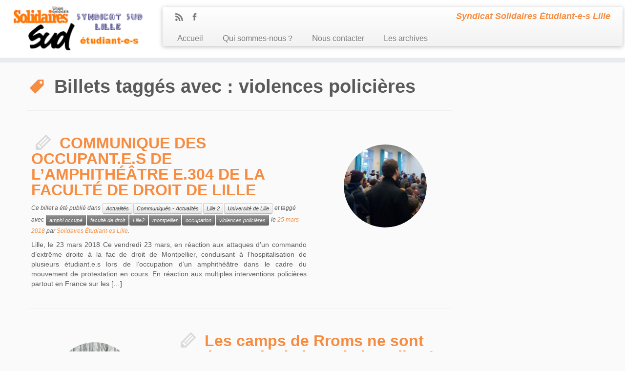

--- FILE ---
content_type: text/html; charset=UTF-8
request_url: https://www.sudetudiantlille.org/tag/violences-policieres/
body_size: 9605
content:
<!DOCTYPE html>
<!--[if IE 7]>
<html class="ie ie7" lang="fr-FR">
<![endif]-->
<!--[if IE 8]>
<html class="ie ie8" lang="fr-FR">
<![endif]-->
<!--[if !(IE 7) | !(IE 8)  ]><!-->
<html lang="fr-FR">                          
<!--<![endif]-->

			<head>
		    <meta charset="UTF-8" />
		    <title>violences policières | Solidaires Étudiant-e-s Lille</title>
		    <meta name="viewport" content="width=device-width, initial-scale=1.0" />
		    <link rel="profile" href="http://gmpg.org/xfn/11" />
		    <link rel="pingback" href="https://www.sudetudiantlille.org/xmlrpc.php" />
		   
		   <!-- Icons font support for IE6-7  -->
		    <!--[if lt IE 8]>
		      <script src="https://www.sudetudiantlille.org/wp-content/themes/edelweisr/inc/css/fonts/lte-ie7.js"></script>
		    <![endif]-->
		    <meta name='robots' content='max-image-preview:large' />
<link rel="alternate" type="application/rss+xml" title="Solidaires Étudiant-e-s Lille &raquo; Flux" href="https://www.sudetudiantlille.org/feed/" />
<link rel="alternate" type="application/rss+xml" title="Solidaires Étudiant-e-s Lille &raquo; Flux des commentaires" href="https://www.sudetudiantlille.org/comments/feed/" />
<link rel="alternate" type="application/rss+xml" title="Solidaires Étudiant-e-s Lille &raquo; Flux de l’étiquette violences policières" href="https://www.sudetudiantlille.org/tag/violences-policieres/feed/" />
<script type="text/javascript">
/* <![CDATA[ */
window._wpemojiSettings = {"baseUrl":"https:\/\/s.w.org\/images\/core\/emoji\/15.0.3\/72x72\/","ext":".png","svgUrl":"https:\/\/s.w.org\/images\/core\/emoji\/15.0.3\/svg\/","svgExt":".svg","source":{"concatemoji":"https:\/\/www.sudetudiantlille.org\/wp-includes\/js\/wp-emoji-release.min.js?ver=6.5.7"}};
/*! This file is auto-generated */
!function(i,n){var o,s,e;function c(e){try{var t={supportTests:e,timestamp:(new Date).valueOf()};sessionStorage.setItem(o,JSON.stringify(t))}catch(e){}}function p(e,t,n){e.clearRect(0,0,e.canvas.width,e.canvas.height),e.fillText(t,0,0);var t=new Uint32Array(e.getImageData(0,0,e.canvas.width,e.canvas.height).data),r=(e.clearRect(0,0,e.canvas.width,e.canvas.height),e.fillText(n,0,0),new Uint32Array(e.getImageData(0,0,e.canvas.width,e.canvas.height).data));return t.every(function(e,t){return e===r[t]})}function u(e,t,n){switch(t){case"flag":return n(e,"\ud83c\udff3\ufe0f\u200d\u26a7\ufe0f","\ud83c\udff3\ufe0f\u200b\u26a7\ufe0f")?!1:!n(e,"\ud83c\uddfa\ud83c\uddf3","\ud83c\uddfa\u200b\ud83c\uddf3")&&!n(e,"\ud83c\udff4\udb40\udc67\udb40\udc62\udb40\udc65\udb40\udc6e\udb40\udc67\udb40\udc7f","\ud83c\udff4\u200b\udb40\udc67\u200b\udb40\udc62\u200b\udb40\udc65\u200b\udb40\udc6e\u200b\udb40\udc67\u200b\udb40\udc7f");case"emoji":return!n(e,"\ud83d\udc26\u200d\u2b1b","\ud83d\udc26\u200b\u2b1b")}return!1}function f(e,t,n){var r="undefined"!=typeof WorkerGlobalScope&&self instanceof WorkerGlobalScope?new OffscreenCanvas(300,150):i.createElement("canvas"),a=r.getContext("2d",{willReadFrequently:!0}),o=(a.textBaseline="top",a.font="600 32px Arial",{});return e.forEach(function(e){o[e]=t(a,e,n)}),o}function t(e){var t=i.createElement("script");t.src=e,t.defer=!0,i.head.appendChild(t)}"undefined"!=typeof Promise&&(o="wpEmojiSettingsSupports",s=["flag","emoji"],n.supports={everything:!0,everythingExceptFlag:!0},e=new Promise(function(e){i.addEventListener("DOMContentLoaded",e,{once:!0})}),new Promise(function(t){var n=function(){try{var e=JSON.parse(sessionStorage.getItem(o));if("object"==typeof e&&"number"==typeof e.timestamp&&(new Date).valueOf()<e.timestamp+604800&&"object"==typeof e.supportTests)return e.supportTests}catch(e){}return null}();if(!n){if("undefined"!=typeof Worker&&"undefined"!=typeof OffscreenCanvas&&"undefined"!=typeof URL&&URL.createObjectURL&&"undefined"!=typeof Blob)try{var e="postMessage("+f.toString()+"("+[JSON.stringify(s),u.toString(),p.toString()].join(",")+"));",r=new Blob([e],{type:"text/javascript"}),a=new Worker(URL.createObjectURL(r),{name:"wpTestEmojiSupports"});return void(a.onmessage=function(e){c(n=e.data),a.terminate(),t(n)})}catch(e){}c(n=f(s,u,p))}t(n)}).then(function(e){for(var t in e)n.supports[t]=e[t],n.supports.everything=n.supports.everything&&n.supports[t],"flag"!==t&&(n.supports.everythingExceptFlag=n.supports.everythingExceptFlag&&n.supports[t]);n.supports.everythingExceptFlag=n.supports.everythingExceptFlag&&!n.supports.flag,n.DOMReady=!1,n.readyCallback=function(){n.DOMReady=!0}}).then(function(){return e}).then(function(){var e;n.supports.everything||(n.readyCallback(),(e=n.source||{}).concatemoji?t(e.concatemoji):e.wpemoji&&e.twemoji&&(t(e.twemoji),t(e.wpemoji)))}))}((window,document),window._wpemojiSettings);
/* ]]> */
</script>
<style id='wp-emoji-styles-inline-css' type='text/css'>

	img.wp-smiley, img.emoji {
		display: inline !important;
		border: none !important;
		box-shadow: none !important;
		height: 1em !important;
		width: 1em !important;
		margin: 0 0.07em !important;
		vertical-align: -0.1em !important;
		background: none !important;
		padding: 0 !important;
	}
</style>
<link rel='stylesheet' id='wp-block-library-css' href='https://www.sudetudiantlille.org/wp-includes/css/dist/block-library/style.min.css?ver=6.5.7' type='text/css' media='all' />
<style id='classic-theme-styles-inline-css' type='text/css'>
/*! This file is auto-generated */
.wp-block-button__link{color:#fff;background-color:#32373c;border-radius:9999px;box-shadow:none;text-decoration:none;padding:calc(.667em + 2px) calc(1.333em + 2px);font-size:1.125em}.wp-block-file__button{background:#32373c;color:#fff;text-decoration:none}
</style>
<style id='global-styles-inline-css' type='text/css'>
body{--wp--preset--color--black: #000000;--wp--preset--color--cyan-bluish-gray: #abb8c3;--wp--preset--color--white: #ffffff;--wp--preset--color--pale-pink: #f78da7;--wp--preset--color--vivid-red: #cf2e2e;--wp--preset--color--luminous-vivid-orange: #ff6900;--wp--preset--color--luminous-vivid-amber: #fcb900;--wp--preset--color--light-green-cyan: #7bdcb5;--wp--preset--color--vivid-green-cyan: #00d084;--wp--preset--color--pale-cyan-blue: #8ed1fc;--wp--preset--color--vivid-cyan-blue: #0693e3;--wp--preset--color--vivid-purple: #9b51e0;--wp--preset--gradient--vivid-cyan-blue-to-vivid-purple: linear-gradient(135deg,rgba(6,147,227,1) 0%,rgb(155,81,224) 100%);--wp--preset--gradient--light-green-cyan-to-vivid-green-cyan: linear-gradient(135deg,rgb(122,220,180) 0%,rgb(0,208,130) 100%);--wp--preset--gradient--luminous-vivid-amber-to-luminous-vivid-orange: linear-gradient(135deg,rgba(252,185,0,1) 0%,rgba(255,105,0,1) 100%);--wp--preset--gradient--luminous-vivid-orange-to-vivid-red: linear-gradient(135deg,rgba(255,105,0,1) 0%,rgb(207,46,46) 100%);--wp--preset--gradient--very-light-gray-to-cyan-bluish-gray: linear-gradient(135deg,rgb(238,238,238) 0%,rgb(169,184,195) 100%);--wp--preset--gradient--cool-to-warm-spectrum: linear-gradient(135deg,rgb(74,234,220) 0%,rgb(151,120,209) 20%,rgb(207,42,186) 40%,rgb(238,44,130) 60%,rgb(251,105,98) 80%,rgb(254,248,76) 100%);--wp--preset--gradient--blush-light-purple: linear-gradient(135deg,rgb(255,206,236) 0%,rgb(152,150,240) 100%);--wp--preset--gradient--blush-bordeaux: linear-gradient(135deg,rgb(254,205,165) 0%,rgb(254,45,45) 50%,rgb(107,0,62) 100%);--wp--preset--gradient--luminous-dusk: linear-gradient(135deg,rgb(255,203,112) 0%,rgb(199,81,192) 50%,rgb(65,88,208) 100%);--wp--preset--gradient--pale-ocean: linear-gradient(135deg,rgb(255,245,203) 0%,rgb(182,227,212) 50%,rgb(51,167,181) 100%);--wp--preset--gradient--electric-grass: linear-gradient(135deg,rgb(202,248,128) 0%,rgb(113,206,126) 100%);--wp--preset--gradient--midnight: linear-gradient(135deg,rgb(2,3,129) 0%,rgb(40,116,252) 100%);--wp--preset--font-size--small: 13px;--wp--preset--font-size--medium: 20px;--wp--preset--font-size--large: 36px;--wp--preset--font-size--x-large: 42px;--wp--preset--spacing--20: 0.44rem;--wp--preset--spacing--30: 0.67rem;--wp--preset--spacing--40: 1rem;--wp--preset--spacing--50: 1.5rem;--wp--preset--spacing--60: 2.25rem;--wp--preset--spacing--70: 3.38rem;--wp--preset--spacing--80: 5.06rem;--wp--preset--shadow--natural: 6px 6px 9px rgba(0, 0, 0, 0.2);--wp--preset--shadow--deep: 12px 12px 50px rgba(0, 0, 0, 0.4);--wp--preset--shadow--sharp: 6px 6px 0px rgba(0, 0, 0, 0.2);--wp--preset--shadow--outlined: 6px 6px 0px -3px rgba(255, 255, 255, 1), 6px 6px rgba(0, 0, 0, 1);--wp--preset--shadow--crisp: 6px 6px 0px rgba(0, 0, 0, 1);}:where(.is-layout-flex){gap: 0.5em;}:where(.is-layout-grid){gap: 0.5em;}body .is-layout-flex{display: flex;}body .is-layout-flex{flex-wrap: wrap;align-items: center;}body .is-layout-flex > *{margin: 0;}body .is-layout-grid{display: grid;}body .is-layout-grid > *{margin: 0;}:where(.wp-block-columns.is-layout-flex){gap: 2em;}:where(.wp-block-columns.is-layout-grid){gap: 2em;}:where(.wp-block-post-template.is-layout-flex){gap: 1.25em;}:where(.wp-block-post-template.is-layout-grid){gap: 1.25em;}.has-black-color{color: var(--wp--preset--color--black) !important;}.has-cyan-bluish-gray-color{color: var(--wp--preset--color--cyan-bluish-gray) !important;}.has-white-color{color: var(--wp--preset--color--white) !important;}.has-pale-pink-color{color: var(--wp--preset--color--pale-pink) !important;}.has-vivid-red-color{color: var(--wp--preset--color--vivid-red) !important;}.has-luminous-vivid-orange-color{color: var(--wp--preset--color--luminous-vivid-orange) !important;}.has-luminous-vivid-amber-color{color: var(--wp--preset--color--luminous-vivid-amber) !important;}.has-light-green-cyan-color{color: var(--wp--preset--color--light-green-cyan) !important;}.has-vivid-green-cyan-color{color: var(--wp--preset--color--vivid-green-cyan) !important;}.has-pale-cyan-blue-color{color: var(--wp--preset--color--pale-cyan-blue) !important;}.has-vivid-cyan-blue-color{color: var(--wp--preset--color--vivid-cyan-blue) !important;}.has-vivid-purple-color{color: var(--wp--preset--color--vivid-purple) !important;}.has-black-background-color{background-color: var(--wp--preset--color--black) !important;}.has-cyan-bluish-gray-background-color{background-color: var(--wp--preset--color--cyan-bluish-gray) !important;}.has-white-background-color{background-color: var(--wp--preset--color--white) !important;}.has-pale-pink-background-color{background-color: var(--wp--preset--color--pale-pink) !important;}.has-vivid-red-background-color{background-color: var(--wp--preset--color--vivid-red) !important;}.has-luminous-vivid-orange-background-color{background-color: var(--wp--preset--color--luminous-vivid-orange) !important;}.has-luminous-vivid-amber-background-color{background-color: var(--wp--preset--color--luminous-vivid-amber) !important;}.has-light-green-cyan-background-color{background-color: var(--wp--preset--color--light-green-cyan) !important;}.has-vivid-green-cyan-background-color{background-color: var(--wp--preset--color--vivid-green-cyan) !important;}.has-pale-cyan-blue-background-color{background-color: var(--wp--preset--color--pale-cyan-blue) !important;}.has-vivid-cyan-blue-background-color{background-color: var(--wp--preset--color--vivid-cyan-blue) !important;}.has-vivid-purple-background-color{background-color: var(--wp--preset--color--vivid-purple) !important;}.has-black-border-color{border-color: var(--wp--preset--color--black) !important;}.has-cyan-bluish-gray-border-color{border-color: var(--wp--preset--color--cyan-bluish-gray) !important;}.has-white-border-color{border-color: var(--wp--preset--color--white) !important;}.has-pale-pink-border-color{border-color: var(--wp--preset--color--pale-pink) !important;}.has-vivid-red-border-color{border-color: var(--wp--preset--color--vivid-red) !important;}.has-luminous-vivid-orange-border-color{border-color: var(--wp--preset--color--luminous-vivid-orange) !important;}.has-luminous-vivid-amber-border-color{border-color: var(--wp--preset--color--luminous-vivid-amber) !important;}.has-light-green-cyan-border-color{border-color: var(--wp--preset--color--light-green-cyan) !important;}.has-vivid-green-cyan-border-color{border-color: var(--wp--preset--color--vivid-green-cyan) !important;}.has-pale-cyan-blue-border-color{border-color: var(--wp--preset--color--pale-cyan-blue) !important;}.has-vivid-cyan-blue-border-color{border-color: var(--wp--preset--color--vivid-cyan-blue) !important;}.has-vivid-purple-border-color{border-color: var(--wp--preset--color--vivid-purple) !important;}.has-vivid-cyan-blue-to-vivid-purple-gradient-background{background: var(--wp--preset--gradient--vivid-cyan-blue-to-vivid-purple) !important;}.has-light-green-cyan-to-vivid-green-cyan-gradient-background{background: var(--wp--preset--gradient--light-green-cyan-to-vivid-green-cyan) !important;}.has-luminous-vivid-amber-to-luminous-vivid-orange-gradient-background{background: var(--wp--preset--gradient--luminous-vivid-amber-to-luminous-vivid-orange) !important;}.has-luminous-vivid-orange-to-vivid-red-gradient-background{background: var(--wp--preset--gradient--luminous-vivid-orange-to-vivid-red) !important;}.has-very-light-gray-to-cyan-bluish-gray-gradient-background{background: var(--wp--preset--gradient--very-light-gray-to-cyan-bluish-gray) !important;}.has-cool-to-warm-spectrum-gradient-background{background: var(--wp--preset--gradient--cool-to-warm-spectrum) !important;}.has-blush-light-purple-gradient-background{background: var(--wp--preset--gradient--blush-light-purple) !important;}.has-blush-bordeaux-gradient-background{background: var(--wp--preset--gradient--blush-bordeaux) !important;}.has-luminous-dusk-gradient-background{background: var(--wp--preset--gradient--luminous-dusk) !important;}.has-pale-ocean-gradient-background{background: var(--wp--preset--gradient--pale-ocean) !important;}.has-electric-grass-gradient-background{background: var(--wp--preset--gradient--electric-grass) !important;}.has-midnight-gradient-background{background: var(--wp--preset--gradient--midnight) !important;}.has-small-font-size{font-size: var(--wp--preset--font-size--small) !important;}.has-medium-font-size{font-size: var(--wp--preset--font-size--medium) !important;}.has-large-font-size{font-size: var(--wp--preset--font-size--large) !important;}.has-x-large-font-size{font-size: var(--wp--preset--font-size--x-large) !important;}
.wp-block-navigation a:where(:not(.wp-element-button)){color: inherit;}
:where(.wp-block-post-template.is-layout-flex){gap: 1.25em;}:where(.wp-block-post-template.is-layout-grid){gap: 1.25em;}
:where(.wp-block-columns.is-layout-flex){gap: 2em;}:where(.wp-block-columns.is-layout-grid){gap: 2em;}
.wp-block-pullquote{font-size: 1.5em;line-height: 1.6;}
</style>
<link rel='stylesheet' id='edelweiss-skin-css' href='https://www.sudetudiantlille.org/wp-content/themes/edelweisr/inc/css/orange.css?ver=73.12.15' type='text/css' media='all' />
<link rel='stylesheet' id='edelweiss-style-css' href='https://www.sudetudiantlille.org/wp-content/themes/edelweisr/style.css?ver=73.12.15' type='text/css' media='all' />
<link rel='stylesheet' id='fancyboxcss-css' href='https://www.sudetudiantlille.org/wp-content/themes/edelweisr/inc/js/fancybox/jquery.fancybox-1.3.4.min.css?ver=6.5.7' type='text/css' media='all' />
<script type="text/javascript" src="https://www.sudetudiantlille.org/wp-includes/js/jquery/jquery.min.js?ver=3.7.1" id="jquery-core-js"></script>
<script type="text/javascript" src="https://www.sudetudiantlille.org/wp-includes/js/jquery/jquery-migrate.min.js?ver=3.4.1" id="jquery-migrate-js"></script>
<script type="text/javascript" src="https://www.sudetudiantlille.org/wp-content/themes/edelweisr/inc/js/modernizr.min.js" id="modernizr-js"></script>
<link rel="https://api.w.org/" href="https://www.sudetudiantlille.org/wp-json/" /><link rel="alternate" type="application/json" href="https://www.sudetudiantlille.org/wp-json/wp/v2/tags/702" /><link rel="EditURI" type="application/rsd+xml" title="RSD" href="https://www.sudetudiantlille.org/xmlrpc.php?rsd" />
<meta name="generator" content="WordPress 6.5.7" />
<link rel="shortcut icon" href="http://www.sudetudiantlille.org/wp-content/uploads/2013/05/Sudicon.png" type="image/png"><style type="text/css">.recentcomments a{display:inline !important;padding:0 !important;margin:0 !important;}</style>
        
                  <style id="option-top-border" type="text/css">header.tc-header {border-top: none;}</style>
        
        <link rel="icon" href="https://www.sudetudiantlille.org/wp-content/uploads/2019/01/cropped-50867312_527616297728680_217042946782920704_n-32x32.jpg" sizes="32x32" />
<link rel="icon" href="https://www.sudetudiantlille.org/wp-content/uploads/2019/01/cropped-50867312_527616297728680_217042946782920704_n-192x192.jpg" sizes="192x192" />
<link rel="apple-touch-icon" href="https://www.sudetudiantlille.org/wp-content/uploads/2019/01/cropped-50867312_527616297728680_217042946782920704_n-180x180.jpg" />
<meta name="msapplication-TileImage" content="https://www.sudetudiantlille.org/wp-content/uploads/2019/01/cropped-50867312_527616297728680_217042946782920704_n-270x270.jpg" />
		    <!--Icons size hack for IE8 and less -->
		    <!--[if lt IE 9]>
		      <link href="https://www.sudetudiantlille.org/wp-content/themes/edelweisr/inc/css/fonts/ie8-hacks.css" rel="stylesheet" type="text/css"/>
		    <![endif]-->
		</head>
		
	<body class="archive tag tag-violences-policieres tag-702" itemscope itemtype="http://schema.org/WebPage" >
		
		
	   	<header class="tc-header clearfix row-fluid" role="banner">
			
			
					
			
	        <div class="brand span3">

	        	<a class="site-logo" href="https://www.sudetudiantlille.org/" title="Solidaires Étudiant-e-s Lille | Syndicat Solidaires Étudiant-e-s Lille"><img src="http://www.sudetudiantlille.org/wp-content/uploads/2013/05/entête_WP31.png" alt="Retour Accueil" width="300" height="100"  /></a>
	        </div> <!-- brand span3 -->

	        
	    
	    
	   
	   <div class="container outside"><h2 class="site-description">Syndicat Solidaires Étudiant-e-s Lille</h2></div>
      	<div class="navbar-wrapper clearfix span9">

      		<div class="navbar notresp row-fluid pull-left">
      			<div class="navbar-inner" role="navigation">
      				<div class="row-fluid">
            			<div class="social-block span5"><a class="social-icon icon-feed" href="http://www.sudetudiantlille.org/?feed=rss" title="Abonnez-vous au flux rss"  ></a><a class="social-icon icon-facebook" href="https://www.facebook.com/sudetudiant.lille" title="Suivez-moi sur Facebook" target=_blank ></a></div><h2 class="span7 inside site-description">Syndicat Solidaires Étudiant-e-s Lille</h2><div class="nav-collapse collapse"><div class="menu-entete-container"><ul id="menu-entete" class="nav"><li id="menu-item-81" class="menu-item menu-item-type-custom menu-item-object-custom menu-item-home menu-item-81"><a href="http://www.sudetudiantlille.org/">Accueil</a></li>
<li id="menu-item-65" class="menu-item menu-item-type-post_type menu-item-object-page menu-item-65"><a href="https://www.sudetudiantlille.org/qui-sommes-nous/">Qui sommes-nous ?</a></li>
<li id="menu-item-66" class="menu-item menu-item-type-post_type menu-item-object-page menu-item-66"><a href="https://www.sudetudiantlille.org/nous-contacter/">Nous contacter</a></li>
<li id="menu-item-137" class="menu-item menu-item-type-custom menu-item-object-custom menu-item-137"><a href="http://sudetudiantlille.org/les-archives">Les archives</a></li>
</ul></div></div>            		</div><!-- .row-fluid -->
            	</div><!-- /.navbar-inner -->
            </div><!-- /.navbar notresp -->

            <div class="navbar resp">
            	<div class="navbar-inner" role="navigation">
            		<div class="social-block "><a class="social-icon icon-feed" href="http://www.sudetudiantlille.org/?feed=rss" title="Abonnez-vous au flux rss"  ></a><a class="social-icon icon-facebook" href="https://www.facebook.com/sudetudiant.lille" title="Suivez-moi sur Facebook" target=_blank ></a></div><h2 class="span7 inside site-description">Syndicat Solidaires Étudiant-e-s Lille</h2><button type="button" class="btn btn-navbar" data-toggle="collapse" data-target=".nav-collapse"><span class="icon-bar"></span><span class="icon-bar"></span><span class="icon-bar"></span></button><div class="nav-collapse collapse"><div class="menu-entete-container"><ul id="menu-entete-1" class="nav"><li class="menu-item menu-item-type-custom menu-item-object-custom menu-item-home menu-item-81"><a href="http://www.sudetudiantlille.org/">Accueil</a></li>
<li class="menu-item menu-item-type-post_type menu-item-object-page menu-item-65"><a href="https://www.sudetudiantlille.org/qui-sommes-nous/">Qui sommes-nous ?</a></li>
<li class="menu-item menu-item-type-post_type menu-item-object-page menu-item-66"><a href="https://www.sudetudiantlille.org/nous-contacter/">Nous contacter</a></li>
<li class="menu-item menu-item-type-custom menu-item-object-custom menu-item-137"><a href="http://sudetudiantlille.org/les-archives">Les archives</a></li>
</ul></div></div>            	</div><!-- /.navbar-inner -->
      		</div><!-- /.navbar resp -->

    	</div><!-- /.navbar-wrapper -->

        
		</header>

		<div id="main-wrapper" class="container">
    
    <div class="container" role="main">
        <div class="row">

                            
                <div id="content" class="span9 article-container">
                    
                    
      <header class="archive-header">
        <h1 class="format-icon">Billets taggés avec : <span>violences policières</span></h1><hr class="featurette-divider __before_loop">      </header>

      
                        
                                                                                    
                                                                    <article id="post-3560" class="row-fluid post-3560 post type-post status-publish format-standard has-post-thumbnail hentry category-actualites-lille2 category-communiques-actualites category-lille2 category-universite-de-lille tag-amphi-occupe tag-faculte-de-droit tag-lille-2 tag-montpellier tag-occupation tag-violences-policieres">
                                              <section class="tc-content span8">
          
        <header class="entry-header">
          
          <h2 class="entry-title format-icon"><a href="https://www.sudetudiantlille.org/2018/03/communique-des-occupant-e-s-de-lamphitheatre-e-304-de-la-faculte-de-droit-de-lille/" title="Permalien vers COMMUNIQUE DES OCCUPANT.E.S DE L’AMPHITHÉÂTRE E.304 DE LA FACULTÉ DE DROIT DE LILLE" rel="bookmark">COMMUNIQUE DES OCCUPANT.E.S DE L’AMPHITHÉÂTRE E.304 DE LA FACULTÉ DE DROIT DE LILLE</a>  </h2>
        <div class="entry-meta">
            Ce billet a été publié dans <a class="btn btn-mini" href="https://www.sudetudiantlille.org/category/lille2/actualites-lille2/" title="Voir tous les billets dans Actualités"> Actualités </a><a class="btn btn-mini" href="https://www.sudetudiantlille.org/category/communiques-actualites/" title="Voir tous les billets dans Communiqués - Actualités"> Communiqués - Actualités </a><a class="btn btn-mini" href="https://www.sudetudiantlille.org/category/lille2/" title="Voir tous les billets dans Lille 2"> Lille 2 </a><a class="btn btn-mini" href="https://www.sudetudiantlille.org/category/universite-de-lille/" title="Voir tous les billets dans Université de Lille"> Université de Lille </a> et taggé avec <a class="btn btn-mini btn-tag" href="https://www.sudetudiantlille.org/tag/amphi-occupe/" title="Voir tous les billets dans amphi occupé"> amphi occupé </a><a class="btn btn-mini btn-tag" href="https://www.sudetudiantlille.org/tag/faculte-de-droit/" title="Voir tous les billets dans faculté de droit"> faculté de droit </a><a class="btn btn-mini btn-tag" href="https://www.sudetudiantlille.org/tag/lille-2/" title="Voir tous les billets dans Lille2"> Lille2 </a><a class="btn btn-mini btn-tag" href="https://www.sudetudiantlille.org/tag/montpellier/" title="Voir tous les billets dans montpellier"> montpellier </a><a class="btn btn-mini btn-tag" href="https://www.sudetudiantlille.org/tag/occupation/" title="Voir tous les billets dans occupation"> occupation </a><a class="btn btn-mini btn-tag" href="https://www.sudetudiantlille.org/tag/violences-policieres/" title="Voir tous les billets dans violences policières"> violences policières </a> le <a href="https://www.sudetudiantlille.org/2018/03/25/" title="15 h 52 min" rel="bookmark"><time class="entry-date" datetime="2018-03-25T15:52:44+02:00">25 mars 2018</time></a><span class="by-author"> par <span class="author vcard"><a class="url fn n" href="https://www.sudetudiantlille.org/author/sud_etud/" title="Voir tous les billets de Solidaires Étudiant-es Lille" rel="author">Solidaires Étudiant-es Lille</a></span></span>.
        </div><!-- .entry-meta -->

        
        </header><!-- .entry-header -->

                
                                  
              <section class="entry-summary">
                                      <p>Lille, le 23 mars 2018 Ce vendredi 23 mars, en réaction aux attaques d&rsquo;un commando d&rsquo;extrême droite à la fac de droit de Montpellier, conduisant à l&rsquo;hospitalisation de plusieurs étudiant.e.s lors de l&rsquo;occupation d&rsquo;un amphithéâtre dans le cadre du mouvement de protestation en cours. En réaction aux multiples interventions policières partout en France sur les [&hellip;]</p>
                                </section><!-- .entry-summary -->
          
          
          
      </section>

      <section class="tc-thumbnail span4"><div class="thumb-wrapper "><a class="round-div " href="https://www.sudetudiantlille.org/2018/03/communique-des-occupant-e-s-de-lamphitheatre-e-304-de-la-faculte-de-droit-de-lille/" title="COMMUNIQUE DES OCCUPANT.E.S DE L’AMPHITHÉÂTRE E.304 DE LA FACULTÉ DE DROIT DE LILLE"></a><div class="round-div"></div><img width="270" height="250" src="https://www.sudetudiantlille.org/wp-content/uploads/2018/03/occupation_amphi_2-3573155-270x250.jpg" class="attachment-tc-thumb size-tc-thumb wp-post-image" alt="" decoding="async" fetchpriority="high" /></div></section><hr class="featurette-divider __loop">                                    </article>
                                
                                                            
                                                                    <article id="post-2320" class="row-fluid post-2320 post type-post status-publish format-standard has-post-thumbnail hentry category-communiques-actualites tag-4-cantons tag-rroms tag-violences-policieres">
                                        <section class="tc-thumbnail span4"><div class="thumb-wrapper "><a class="round-div " href="https://www.sudetudiantlille.org/2015/02/les-camps-de-rroms-ne-sont-pas-le-terrain-de-jeux-de-la-police/" title="Les camps de Rroms ne sont pas le terrain de jeux de la police !"></a><div class="round-div"></div><img width="270" height="250" src="https://www.sudetudiantlille.org/wp-content/uploads/2015/02/316958093_B974735947Z.1_20150209165414_000_GKP3UTK16.1-0-270x250.jpg" class="attachment-tc-thumb size-tc-thumb wp-post-image" alt="" decoding="async" /></div></section>      <section class="tc-content span8">
          
        <header class="entry-header">
          
          <h2 class="entry-title format-icon"><a href="https://www.sudetudiantlille.org/2015/02/les-camps-de-rroms-ne-sont-pas-le-terrain-de-jeux-de-la-police/" title="Permalien vers Les camps de Rroms ne sont pas le terrain de jeux de la police !" rel="bookmark">Les camps de Rroms ne sont pas le terrain de jeux de la police !</a>  </h2>
        <div class="entry-meta">
            Ce billet a été publié dans <a class="btn btn-mini" href="https://www.sudetudiantlille.org/category/communiques-actualites/" title="Voir tous les billets dans Communiqués - Actualités"> Communiqués - Actualités </a> et taggé avec <a class="btn btn-mini btn-tag" href="https://www.sudetudiantlille.org/tag/4-cantons/" title="Voir tous les billets dans 4-cantons"> 4-cantons </a><a class="btn btn-mini btn-tag" href="https://www.sudetudiantlille.org/tag/rroms/" title="Voir tous les billets dans rroms"> rroms </a><a class="btn btn-mini btn-tag" href="https://www.sudetudiantlille.org/tag/violences-policieres/" title="Voir tous les billets dans violences policières"> violences policières </a> le <a href="https://www.sudetudiantlille.org/2015/02/10/" title="1 h 35 min" rel="bookmark"><time class="entry-date" datetime="2015-02-10T01:35:52+02:00">10 février 2015</time></a><span class="by-author"> par <span class="author vcard"><a class="url fn n" href="https://www.sudetudiantlille.org/author/sud_etud/" title="Voir tous les billets de Solidaires Étudiant-es Lille" rel="author">Solidaires Étudiant-es Lille</a></span></span>.
        </div><!-- .entry-meta -->

        
        </header><!-- .entry-header -->

                
                                  
              <section class="entry-summary">
                                      <p>Ce dimanche 8 février, une intervention musclée a eu lieu sur le campement de 4 Cantons à Villeneuve-d&rsquo;Ascq, à proximité du campus de l&rsquo;université Lille 1, campement où habitent une trentaine de familles Rroms. Il convient de préciser que ce camp n&rsquo;est actuellement pas menacé de démantèlement. Quatre policiers identifiés comme appartenant à la BAC [&hellip;]</p>
                                </section><!-- .entry-summary -->
          
          
          
      </section>

      <hr class="featurette-divider __loop">                                    </article>
                                
                            
                        
                    
      
      
                </div><!--.article-container -->

                  
      <div class="span3 right tc-sidebar">
         <div id="right" class="widget-area" role="complementary">
                       </div><!-- #left -->
      </div><!--.tc-sidebar -->

      
        </div><!--.row -->
    </div><!-- .container role: main -->

    

</div><!--#main-wrapper"-->
<hr class="featurette-divider __before_main_container">
    <div class="breadcrumb-trail breadcrumbs" itemprop="breadcrumb"><span class="trail-begin"><a href="https://www.sudetudiantlille.org" title="Solidaires Étudiant-e-s Lille" rel="home" class="trail-begin">Accueil</a></span> <span class="sep">&raquo;</span> <span class="trail-end">violences policières</span></div><div class="tc-hot-crumble container" role="navigation"><div class="row"><div class="span12"></div></div></div>
	<!-- FOOTER -->
	<footer id="footer" class="">
	 				<div class="container footer-widgets ">
				<div class="row widget-area" role="complementary">
					
					
													
							<div id="footer_one" class="span4">
								
		<aside id="recent-posts-3" class="widget widget_recent_entries">
		<h3 class="widget-title">Articles récents</h3>
		<ul>
											<li>
					<a href="https://www.sudetudiantlille.org/2021/06/ca-du-24-juin-2021/">CA du 24 juin 2021</a>
									</li>
											<li>
					<a href="https://www.sudetudiantlille.org/2021/04/ca-du-9-mars-2021/">CA du 9 mars 2021</a>
									</li>
											<li>
					<a href="https://www.sudetudiantlille.org/2021/01/compte-rendu-du-ca-du-18-janvier-2020/">Compte rendu du CA du 18 janvier 2021</a>
									</li>
											<li>
					<a href="https://www.sudetudiantlille.org/2020/12/compte-rendu-du-ca-du-10-decembre-2020/">Compte Rendu du CA du 10 Décembre 2020</a>
									</li>
											<li>
					<a href="https://www.sudetudiantlille.org/2020/10/compte-rendu-du-ca-du-08-10-2020/">Compte Rendu du CA du 08/10/2020</a>
									</li>
					</ul>

		</aside>							</div>

						
					
													
							<div id="footer_two" class="span4">
								<aside id="recent-comments-2" class="widget widget_recent_comments"><h3 class="widget-title">Commentaires récents</h3><ul id="recentcomments"><li class="recentcomments"><span class="comment-author-link">Sdh</span> dans <a href="https://www.sudetudiantlille.org/2019/11/rencontre-avec-le-directeur-du-crous-de-lille-14-11-2019/comment-page-1/#comment-61848">Rencontre avec le directeur du CROUS de Lille (14/11/2019)</a></li><li class="recentcomments"><span class="comment-author-link">Magnier Laure</span> dans <a href="https://www.sudetudiantlille.org/2017/09/crous-payer-en-carte-bleue-cest-payer-plus/comment-page-1/#comment-61822">CROUS : Payer en carte bleue, c&rsquo;est payer plus !</a></li><li class="recentcomments"><span class="comment-author-link">William</span> dans <a href="https://www.sudetudiantlille.org/2018/06/nouveau-reglement-des-etudes-rien-de-bon-a-luniversite-de-lille/comment-page-1/#comment-50425">Nouveau règlement des études : rien de bon à l&rsquo;Université de Lille</a></li><li class="recentcomments"><span class="comment-author-link">milan thbaut</span> dans <a href="https://www.sudetudiantlille.org/2018/04/les-jeux-interdits-de-la-presidence-du-ministere-sonate-desaccordee-des-examens/comment-page-1/#comment-43538">LES « JEUX INTERDITS » DE LA PRÉSIDENCE &#038; DU MINISTÈRE : SONATE  DÉSACCORDÉE DES EXAMENS !</a></li><li class="recentcomments"><span class="comment-author-link">TrendTIC</span> dans <a href="https://www.sudetudiantlille.org/2018/03/en-inde-aussi-les-etudiant-e-s-se-battent-pour-une-universite-publique-et-accessible-a-tou-te-s/comment-page-1/#comment-41886">En Inde aussi les étudiant.e.s se battent pour une université publique et accessible à tou.te.s</a></li></ul></aside>							</div>

						
					
													
							<div id="footer_three" class="span4">
								<aside id="tag_cloud-2" class="widget widget_tag_cloud"><h3 class="widget-title">Étiquettes</h3><div class="tagcloud"><a href="https://www.sudetudiantlille.org/tag/antifascisme/" class="tag-cloud-link tag-link-37 tag-link-position-1" style="font-size: 10.545454545455pt;" aria-label="antifascisme (14 éléments)">antifascisme</a>
<a href="https://www.sudetudiantlille.org/tag/assemblee-generale/" class="tag-cloud-link tag-link-217 tag-link-position-2" style="font-size: 10.909090909091pt;" aria-label="assemblée générale (15 éléments)">assemblée générale</a>
<a href="https://www.sudetudiantlille.org/tag/austerite/" class="tag-cloud-link tag-link-67 tag-link-position-3" style="font-size: 10.545454545455pt;" aria-label="austérité (14 éléments)">austérité</a>
<a href="https://www.sudetudiantlille.org/tag/budget/" class="tag-cloud-link tag-link-93 tag-link-position-4" style="font-size: 18.545454545455pt;" aria-label="budget (41 éléments)">budget</a>
<a href="https://www.sudetudiantlille.org/tag/ca/" class="tag-cloud-link tag-link-70 tag-link-position-5" style="font-size: 20.909090909091pt;" aria-label="CA (55 éléments)">CA</a>
<a href="https://www.sudetudiantlille.org/tag/cevu/" class="tag-cloud-link tag-link-46 tag-link-position-6" style="font-size: 15.636363636364pt;" aria-label="CEVU (28 éléments)">CEVU</a>
<a href="https://www.sudetudiantlille.org/tag/commission-recherche/" class="tag-cloud-link tag-link-699 tag-link-position-7" style="font-size: 10.545454545455pt;" aria-label="commission recherche (14 éléments)">commission recherche</a>
<a href="https://www.sudetudiantlille.org/tag/commue/" class="tag-cloud-link tag-link-639 tag-link-position-8" style="font-size: 12pt;" aria-label="CommUE (17 éléments)">CommUE</a>
<a href="https://www.sudetudiantlille.org/tag/compte-rendu/" class="tag-cloud-link tag-link-156 tag-link-position-9" style="font-size: 17.636363636364pt;" aria-label="compte-rendu (36 éléments)">compte-rendu</a>
<a href="https://www.sudetudiantlille.org/tag/comue/" class="tag-cloud-link tag-link-687 tag-link-position-10" style="font-size: 12.727272727273pt;" aria-label="comUE (19 éléments)">comUE</a>
<a href="https://www.sudetudiantlille.org/tag/conseil-dadministration/" class="tag-cloud-link tag-link-278 tag-link-position-11" style="font-size: 13.818181818182pt;" aria-label="conseil d&#039;administration (22 éléments)">conseil d&#039;administration</a>
<a href="https://www.sudetudiantlille.org/tag/cpe/" class="tag-cloud-link tag-link-343 tag-link-position-12" style="font-size: 9.2727272727273pt;" aria-label="CPE (12 éléments)">CPE</a>
<a href="https://www.sudetudiantlille.org/tag/crous/" class="tag-cloud-link tag-link-18 tag-link-position-13" style="font-size: 16.727272727273pt;" aria-label="CROUS (32 éléments)">CROUS</a>
<a href="https://www.sudetudiantlille.org/tag/derriere-la-vitrine/" class="tag-cloud-link tag-link-812 tag-link-position-14" style="font-size: 10pt;" aria-label="Derrière la vitrine (13 éléments)">Derrière la vitrine</a>
<a href="https://www.sudetudiantlille.org/tag/democratie/" class="tag-cloud-link tag-link-313 tag-link-position-15" style="font-size: 10.909090909091pt;" aria-label="démocratie (15 éléments)">démocratie</a>
<a href="https://www.sudetudiantlille.org/tag/extreme-droite/" class="tag-cloud-link tag-link-204 tag-link-position-16" style="font-size: 8pt;" aria-label="extrême-droite (10 éléments)">extrême-droite</a>
<a href="https://www.sudetudiantlille.org/tag/frais-dinscription/" class="tag-cloud-link tag-link-218 tag-link-position-17" style="font-size: 14.727272727273pt;" aria-label="frais d&#039;inscription (25 éléments)">frais d&#039;inscription</a>
<a href="https://www.sudetudiantlille.org/tag/fusion/" class="tag-cloud-link tag-link-645 tag-link-position-18" style="font-size: 10.545454545455pt;" aria-label="Fusion (14 éléments)">Fusion</a>
<a href="https://www.sudetudiantlille.org/tag/greve/" class="tag-cloud-link tag-link-34 tag-link-position-19" style="font-size: 10pt;" aria-label="grève (13 éléments)">grève</a>
<a href="https://www.sudetudiantlille.org/tag/idex/" class="tag-cloud-link tag-link-673 tag-link-position-20" style="font-size: 14.181818181818pt;" aria-label="idex (23 éléments)">idex</a>
<a href="https://www.sudetudiantlille.org/tag/iep/" class="tag-cloud-link tag-link-84 tag-link-position-21" style="font-size: 22pt;" aria-label="IEP (64 éléments)">IEP</a>
<a href="https://www.sudetudiantlille.org/tag/lille/" class="tag-cloud-link tag-link-176 tag-link-position-22" style="font-size: 9.2727272727273pt;" aria-label="Lille (12 éléments)">Lille</a>
<a href="https://www.sudetudiantlille.org/tag/lille-1/" class="tag-cloud-link tag-link-211 tag-link-position-23" style="font-size: 16.909090909091pt;" aria-label="Lille1 (33 éléments)">Lille1</a>
<a href="https://www.sudetudiantlille.org/tag/lille-2/" class="tag-cloud-link tag-link-180 tag-link-position-24" style="font-size: 15.454545454545pt;" aria-label="Lille2 (27 éléments)">Lille2</a>
<a href="https://www.sudetudiantlille.org/tag/lille-3/" class="tag-cloud-link tag-link-225 tag-link-position-25" style="font-size: 8pt;" aria-label="Lille3 (10 éléments)">Lille3</a>
<a href="https://www.sudetudiantlille.org/tag/logement/" class="tag-cloud-link tag-link-132 tag-link-position-26" style="font-size: 12.727272727273pt;" aria-label="logement (19 éléments)">logement</a>
<a href="https://www.sudetudiantlille.org/tag/loi-fioraso/" class="tag-cloud-link tag-link-214 tag-link-position-27" style="font-size: 8pt;" aria-label="loi Fioraso (10 éléments)">loi Fioraso</a>
<a href="https://www.sudetudiantlille.org/tag/lru/" class="tag-cloud-link tag-link-105 tag-link-position-28" style="font-size: 15.636363636364pt;" aria-label="LRU (28 éléments)">LRU</a>
<a href="https://www.sudetudiantlille.org/tag/manifestation/" class="tag-cloud-link tag-link-69 tag-link-position-29" style="font-size: 12pt;" aria-label="manifestation (17 éléments)">manifestation</a>
<a href="https://www.sudetudiantlille.org/tag/mde/" class="tag-cloud-link tag-link-61 tag-link-position-30" style="font-size: 12pt;" aria-label="MDE (17 éléments)">MDE</a>
<a href="https://www.sudetudiantlille.org/tag/mobilisation/" class="tag-cloud-link tag-link-85 tag-link-position-31" style="font-size: 14.545454545455pt;" aria-label="mobilisation (24 éléments)">mobilisation</a>
<a href="https://www.sudetudiantlille.org/tag/mouvement/" class="tag-cloud-link tag-link-345 tag-link-position-32" style="font-size: 9.2727272727273pt;" aria-label="mouvement (12 éléments)">mouvement</a>
<a href="https://www.sudetudiantlille.org/tag/precarite/" class="tag-cloud-link tag-link-315 tag-link-position-33" style="font-size: 12pt;" aria-label="précarité (17 éléments)">précarité</a>
<a href="https://www.sudetudiantlille.org/tag/racisme/" class="tag-cloud-link tag-link-59 tag-link-position-34" style="font-size: 8.7272727272727pt;" aria-label="racisme (11 éléments)">racisme</a>
<a href="https://www.sudetudiantlille.org/tag/radiocampus/" class="tag-cloud-link tag-link-810 tag-link-position-35" style="font-size: 10.545454545455pt;" aria-label="RadioCampus (14 éléments)">RadioCampus</a>
<a href="https://www.sudetudiantlille.org/tag/residence-universitaire/" class="tag-cloud-link tag-link-244 tag-link-position-36" style="font-size: 10pt;" aria-label="résidence universitaire (13 éléments)">résidence universitaire</a>
<a href="https://www.sudetudiantlille.org/tag/sexisme/" class="tag-cloud-link tag-link-195 tag-link-position-37" style="font-size: 8pt;" aria-label="sexisme (10 éléments)">sexisme</a>
<a href="https://www.sudetudiantlille.org/tag/subventions/" class="tag-cloud-link tag-link-595 tag-link-position-38" style="font-size: 8.7272727272727pt;" aria-label="subventions (11 éléments)">subventions</a>
<a href="https://www.sudetudiantlille.org/tag/selection/" class="tag-cloud-link tag-link-183 tag-link-position-39" style="font-size: 10pt;" aria-label="sélection (13 éléments)">sélection</a>
<a href="https://www.sudetudiantlille.org/tag/ufr/" class="tag-cloud-link tag-link-96 tag-link-position-40" style="font-size: 9.2727272727273pt;" aria-label="UFR (12 éléments)">UFR</a>
<a href="https://www.sudetudiantlille.org/tag/unef/" class="tag-cloud-link tag-link-38 tag-link-position-41" style="font-size: 11.454545454545pt;" aria-label="UNEF (16 éléments)">UNEF</a>
<a href="https://www.sudetudiantlille.org/tag/universite/" class="tag-cloud-link tag-link-179 tag-link-position-42" style="font-size: 12pt;" aria-label="université (17 éléments)">université</a>
<a href="https://www.sudetudiantlille.org/tag/universite-de-lille/" class="tag-cloud-link tag-link-676 tag-link-position-43" style="font-size: 14.727272727273pt;" aria-label="université de Lille (25 éléments)">université de Lille</a>
<a href="https://www.sudetudiantlille.org/tag/election/" class="tag-cloud-link tag-link-50 tag-link-position-44" style="font-size: 14.545454545455pt;" aria-label="élection (24 éléments)">élection</a>
<a href="https://www.sudetudiantlille.org/tag/elections/" class="tag-cloud-link tag-link-26 tag-link-position-45" style="font-size: 16pt;" aria-label="élections (29 éléments)">élections</a></div>
</aside>							</div>

						
									</div><!-- .row.widget-area -->
			</div><!--.footer-widgets -->
		    			 <div class="colophon">
		 	<div class="container">
		 		<div class="row-fluid">
				    <div class="span4 social-block pull-left"><a class="social-icon icon-feed" href="http://www.sudetudiantlille.org/?feed=rss" title="Abonnez-vous au flux rss"  ></a><a class="social-icon icon-facebook" href="https://www.facebook.com/sudetudiant.lille" title="Suivez-moi sur Facebook" target=_blank ></a></div><div class="span4 credits"><p>&middot; <a href="http://www.sudetudiantlille.org/">Sud Étudiant Lille</a> &middot; <a href="http://www.sudetudiantlille.org/mentions-legales">Certains droits réservés</a> &middot; <a href="http://www.sudetudiantlille.org/wp-login.php">Se connecter</a> &middot;</p></div><div class="span4 backtop"><p class="pull-right"><a class="back-to-top" href="#">Retour haut de page</a></p></div>      			</div><!-- .row-fluid -->
      		</div><!-- .container -->
      	</div><!-- .colophon -->
    		</footer>
<script type="text/javascript" src="https://www.sudetudiantlille.org/wp-includes/js/jquery/ui/core.min.js?ver=1.13.2" id="jquery-ui-core-js"></script>
<script type="text/javascript" src="https://www.sudetudiantlille.org/wp-content/themes/edelweisr/inc/js/bootstrap.min.js" id="bootstrap-js"></script>
<script type="text/javascript" id="tc-scripts-js-extra">
/* <![CDATA[ */
var TCParams = {"FancyBoxState":"1","FancyBoxAutoscale":"1","SliderName":"","SliderDelay":"","SliderHover":"1","SmoothScroll":"linear"};
/* ]]> */
</script>
<script type="text/javascript" src="https://www.sudetudiantlille.org/wp-content/themes/edelweisr/inc/js/tc-scripts.min.js" id="tc-scripts-js"></script>
<script type="text/javascript" src="https://www.sudetudiantlille.org/wp-content/themes/edelweisr/inc/js/holder.js" id="holder-js"></script>
<script type="text/javascript" src="https://www.sudetudiantlille.org/wp-content/themes/edelweisr/inc/js/fancybox/jquery.fancybox-1.3.4.min.js" id="fancyboxjs-js"></script>
<script type="text/javascript" src="https://www.sudetudiantlille.org/wp-content/themes/edelweisr/inc/js/retina.min.js" id="retinajs-js"></script>
	</body>
</html>


--- FILE ---
content_type: text/css
request_url: https://www.sudetudiantlille.org/wp-content/themes/edelweisr/style.css?ver=73.12.15
body_size: 709
content:
/**
 * Theme Name: Edelweiss2
 * Theme URI: http://www.andryale.org/
 * Description: Edelweiss est un thème polyvalente flexible. Il sa force réside dans son intégration fine est présice afin que le contenu soit toujours accesible, ce theme peux s'adapter à beaucoup de situation (site d'entreprise, blog, assocation... ) Ce théme est disponible en 8 couleurs et en 13 langues.
Edelweiss est un fork Customizr fournissant les mises à jour de securité automatique jusqu'au 31 04 2016.
 * Version: 73.12.15
 * Author: Andryale Team
 * Author URI: http://www.andryale.org/
 * Tags: red, orange, yellow, green, blue, purple, white, black, gray, light, one-column, two-columns, three-columns, left-sidebar, right-sidebar, fluid-layout, responsive-layout, custom-menu, editor-style
 * Copyright: (c) 2013 Andryale Team
 * License:  GNU General Public License v3.0 or later
 * License URI: http://www.gnu.org/licenses/gpl-3.0.html
 */


/**
 * The styleheets of Edelweiss are located in inc/css. Each skin has its own stylesheet : blue.css, green.css, ...
 *
 * IMPORTANT : If you write your CSS code below, it will be deleted when you'll update the theme.
 * If you want to style the css of Edelweiss, you can either use the Custom CSS section in the edelweiser (which will not be lost on update) OR create a child theme (recommended if you do many edelweisations) and add your css code in the style.css file of it.
 */
